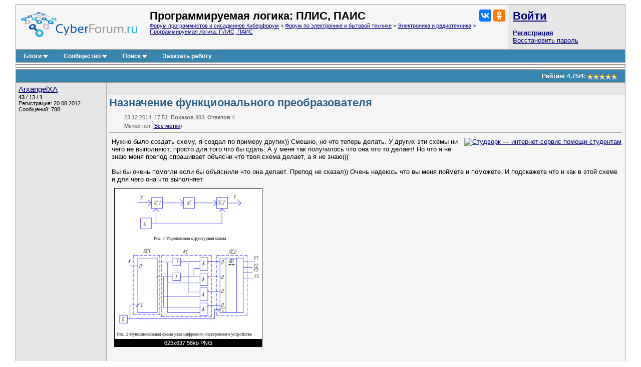

--- FILE ---
content_type: text/html; charset=utf-8
request_url: https://www.cyberforum.ru/programmable-logic/thread1339182.html
body_size: 12522
content:
<!DOCTYPE html>
<html xmlns="https://www.w3.org/1999/xhtml" dir="ltr" lang="ru">
<head>
	<title>Назначение функционального преобразователя - Программируемая логика - Киберфорум</title>
	<link rel="canonical" href="https://www.cyberforum.ru/programmable-logic/thread1339182.html" />
	
	<base href="https://www.cyberforum.ru/" />
<meta http-equiv="Content-Type" content="text/html; charset=utf-8" />

<meta name="keywords" content="Программируемая логика, Назначение функционального преобразователя" />
<meta name="description" content="Назначение функционального преобразователя Программируемая логика  Решение и ответ на вопрос 1339182" />

<meta name="viewport" content="width=device-width">

<link rel="stylesheet" type="text/css" href="//cyberstatic.net/clientscript/vbulletin_css/cyberforum.css" />
<link rel="stylesheet" type="text/css" href="//cyberstatic.net/clientscript/vbulletin_important.css" />



<script>
<!--
var SESSIONURL = "s=ba22e4163cc993165b219c7aa85cc89a&";
var SECURITYTOKEN = "guest";
var IMGDIR_MISC = "//cyberstatic.net/images/misc";
var vb_disable_ajax = parseInt("0", 10);
// -->
</script>

<script src="//ajax.googleapis.com/ajax/libs/yui/2.9.0/build/yahoo-dom-event/yahoo-dom-event.js"></script>
<script src="//ajax.googleapis.com/ajax/libs/yui/2.9.0/build/connection/connection-min.js"></script>
<script src="//ajax.googleapis.com/ajax/libs/jquery/2.2.4/jquery.min.js"></script>
<script src="//cyberstatic.net/clientscript/custom/jquery.browser.min.js"></script>

<script src="//cyberstatic.net/clientscript/vbulletin_global2.js"></script>

<script src="//cyberstatic.net/clientscript/vbulletin_menu.js"></script>
<script src="//cyberstatic.net/clientscript/vbulletin_vbpost.js"></script>

<script src="//cyberstatic.net/clientscript/vbulletin_post_loader.js"></script>


<script src="//cyberstatic.net/clientscript/vbulletin_md5.js"></script>



	<link rel="alternate" type="application/rss+xml" title="Форум программистов и сисадминов Киберфорум RSS Feed" href="https://www.cyberforum.ru/external.php?type=RSS2" />
	
		<link rel="alternate" type="application/rss+xml" title="Программируемая логика: ПЛИС, ПАИС - Киберфорум RSS" href="https://www.cyberforum.ru/external.php?type=RSS2&amp;forumids=233" />
	

<link type="application/opensearchdescription+xml" rel="search" href="https://www.cyberforum.ru/opensearch.xml" title="CyberForum.ru" />
<link rel="stylesheet" href="//cyberstatic.net/clientscript/vbulletin_css/geshi.css" type="text/css" media="screen" />
<link rel="stylesheet" type="text/css" href="//cyberstatic.net/clientscript/vbulletin_css/spoiler.css" />
<script>
	var IMGDIR_BUTTON = "//cyberstatic.net/images/buttons";
</script>


<script async src="https://statika.mpsuadv.ru/scripts/1191.js"></script>



<script>window.yaContextCb=window.yaContextCb||[]</script>
<script src="https://yandex.ru/ads/system/context.js" async></script>



	<style type="text/css" id="vbulletin_showthread_css">
	<!--
	
	#links div { white-space: nowrap; }
	#links img { vertical-align: middle; }
	-->
	</style>
</head>
<body onload="">



<div style="min-width: 1100px;  margin: 7px 20px 80px 20px;">



<div>
	<div class="page" style="text-align: left;">
		<div style="margin: 0px 3px 0px 3px" align="left">


<div class="vbmenu_popup" id="vbbloglinks_menu" style="display:none;margin-top:3px" align="left">
	<table cellpadding="4" cellspacing="0" border="0">
	<tr>
		<td class="thead"><a href="https://www.cyberforum.ru/blogs/">Блоги</a></td>
	</tr>
	
	<tr>
		<td class="vbmenu_option"><a href="https://www.cyberforum.ru/blogs/recent-entries/">Последние записи</a></td>
	</tr>
	<tr>
		<td class="vbmenu_option"><a href="https://www.cyberforum.ru/blogs/best-entries/">Лучшие записи</a></td>
	</tr>
	<tr>
		<td class="vbmenu_option"><a href="https://www.cyberforum.ru/blogs/best-blogs/">Лучшие блоги</a></td>
	</tr>
	<tr>
		<td class="vbmenu_option"><a href="https://www.cyberforum.ru/blogs/articles/">Статьи</a></td>
	</tr>
	<tr>
		<td class="vbmenu_option"><a href="https://www.cyberforum.ru/blogs/tags/">Облако меток</a></td>
	</tr>

	</table>
</div>
<table class="tborder" cellpadding="5" cellspacing="0" border="0" width="100%" align="center">
<tr>

	<td class="alt1 notbordered" width="100%" style="padding-left: 10px">
		<a href="https://www.cyberforum.ru/"  style="display: block; float: left; margin: 5px 25px 10px 0px"><img loading="lazy" decoding="async" border="0" src="//cyberstatic.net/images/cyberforum_logo.png" height="50px" alt="Форум программистов, компьютерный форум, киберфорум" title="Форум программистов, компьютерный форум, киберфорум" /></a>
		<div class="smallfont" style="float: right; margin: 0px 0px 0px 20px;">
			<div class="ya-share2" data-services="vkontakte,odnoklassniki" data-image="//cyberstatic.net/images/cyberforum_logo.png"></div>
		</div>
		
			
				<span class="forumtitle2">Программируемая логика: ПЛИС, ПАИС</span>
			
			<div class="smallfont"><a href="https://www.cyberforum.ru/" accesskey="1">Форум программистов и сисадминов Киберфорум</a>
	<span class="navbar"> &gt; <a href="https://www.cyberforum.ru/radionics/">Форум по электронике и бытовой технике</a></span>

	<span class="navbar"> &gt; <a href="https://www.cyberforum.ru/electronics/">Электроника и радиотехника</a></span>

	<span class="navbar"> &gt; <a href="https://www.cyberforum.ru/programmable-logic/">Программируемая логика: ПЛИС, ПАИС</a></span>
</div>
		
	</td>

	<td class="alt2 notbordered" style="padding: 2px">
		<table cellpadding="5" cellspacing="3" border="0" width="230px">
		<tr>
			<td class="smallfont" style="white-space: nowrap"><b><a href="https://www.cyberforum.ru/auth.php" class="forumtitle2">Войти</a></b></td>
		</tr>
		<tr>
			<td>
				<b><a href="https://www.cyberforum.ru/register.php">Регистрация</a></b><br/>
				<a href="https://www.cyberforum.ru/login.php?do=lostpw">Восстановить пароль</a>
			</td>
		</tr>
		</table>

	</td>

</tr>
</table>
<div class="tborder" style="padding:0px; border-top-width:0px; margin-bottom: 3px;">
	<table cellpadding="0" cellspacing="0" border="0" width="100%" align="center">
	<tr align="center">
		
		
		<td class="vbmenu_control"><a id="vbbloglinks" href="https://www.cyberforum.ru/blogs/">Блоги</a><script>vbmenu_register("vbbloglinks");</script></td>
		
			<td class="vbmenu_control"><a id="community" href="https://www.cyberforum.ru/programmable-logic/thread1339182.html?nojs=1#community" accesskey="6">Сообщество</a> <script> vbmenu_register("community"); </script></td>
		
		
			
				
				<td class="vbmenu_control"><a id="navbar_search" href="https://www.cyberforum.ru/search.php" accesskey="4">Поиск</a> <script> vbmenu_register("navbar_search"); </script></td>
			
			
		
		
			<td class="vbmenu_control"><a rel="nofollow noopener sponsored" target="_blank" href="https://ref.studwork.ru/new-order?p=459015">Заказать работу</a></td>
		
		
		<td class="vbmenu_control" width="100%">&nbsp;</td>
		</tr>
	</table>
</div>


<table id="yatopbanner" cellspacing="0" cellpadding="2" border="0" align="center" width="100%" class="tborder" style="margin: 0px 0px 3px 0px;"><tr>
<td width="100%" class="alt1" align="center" valign="middle">



<div id="yandex_rtb_R-A-29317-1"></div>
<script>window.yaContextCb.push(()=>{
  Ya.Context.AdvManager.render({
    renderTo: 'yandex_rtb_R-A-29317-1',
    blockId: 'R-A-29317-1'
  })
})</script>



</td>
</tr></table>

<div id="movie_video"></div><script type="text/javascript" src="https://vak345.com/s.js?v=8d94458a2b7741a172956c4b6a86f3a7" async></script>






	
	<div class="vbmenu_popup" id="community_menu" style="display:none;margin-top:3px" align="left">
		<table cellpadding="4" cellspacing="0" border="0">
		<tr><td class="thead">Ссылки сообщества</td></tr>
		
		<tr><td class="vbmenu_option"><a href="https://www.cyberguru.ru/" target="_blank">CyberGuru.ru - Программирование, исходники</a></td></tr>
		<tr><td class="vbmenu_option"><a href="https://www.pmtoday.ru/" target="_blank">PMToday.ru - Управление проектами</a></td></tr>
	
		
			<tr><td class="vbmenu_option"><a href="https://www.cyberforum.ru/groups/">Социальные группы</a></td></tr>
		
		
			<tr><td class="vbmenu_option"><a href="https://www.cyberforum.ru/members/albums.html">Изображения и альбомы</a></td></tr>
		
		
		
		
		


		</table>
	</div>
	
	

<div class="vbmenu_popup" id="vbfavorites_menu" style="display: none;">
<table cellpadding="4" cellspacing="0" border="0">
	
	
		
	<tr>
		<td class="thead">
			<a href="https://www.cyberforum.ru/usercp.php">Список закладок</a>
		</td>
	</tr>
	</table>
</div>

	
	<div class="vbmenu_popup" id="navbar_search_menu" style="display:none;margin-top:3px" align="left">
		<table cellpadding="4" cellspacing="0" border="0" width="320px">

    <tr>
            <td class="thead">Поиск Yandex по форуму</td>
    </tr>
<tr>
<td class="vbmenu_option" title="nohilite">

<div class="ya-site-form ya-site-form_inited_no" onclick="return {'action':'https://www.cyberforum.ru/yandex.php','arrow':false,'bg':'transparent','fontsize':13,'fg':'#000000','language':'ru','logo':'rb','publicname':'Yandex Site Search #364949','suggest':true,'target':'_blank','tld':'ru','type':2,'usebigdictionary':true,'searchid':364949,'webopt':false,'websearch':false,'input_fg':'#000000','input_bg':'#ffffff','input_fontStyle':'normal','input_fontWeight':'normal','input_placeholder':null,'input_placeholderColor':'#000000','input_borderColor':'#7f9db9'}"><form action="https://yandex.ru/sitesearch" method="get" target="_blank"><input type="hidden" name="searchid" value="364949"/><input type="hidden" name="l10n" value="ru"/><input type="hidden" name="reqenc" value=""/><input type="search" name="text" value=""/><input type="submit" value="Найти"/></form></div><style type="text/css">.ya-page_js_yes .ya-site-form_inited_no { display: none; }</style><script>(function(w,d,c){var s=d.createElement('script'),h=d.getElementsByTagName('script')[0],e=d.documentElement;if((' '+e.className+' ').indexOf(' ya-page_js_yes ')===-1){e.className+=' ya-page_js_yes';}s.type='text/javascript';s.async=true;s.charset='utf-8';s.src=(d.location.protocol==='https:'?'https:':'http:')+'//site.yandex.net/v2.0/js/all.js';h.parentNode.insertBefore(s,h);(w[c]||(w[c]=[])).push(function(){Ya.Site.Form.init()})})(window,document,'yandex_site_callbacks');</script>

</td>
</tr>
    <tr>
            <td class="thead">Поиск Google по форуму</td>
    </tr>
<tr>
<td class="vbmenu_option" title="nohilite" width="300px">

<script>
  (function() {
    var cx = 'partner-pub-6796001588681838:1260530199';
    var gcse = document.createElement('script');
    gcse.type = 'text/javascript';
    gcse.async = true;
    gcse.src = 'https://cse.google.com/cse.js?cx=' + cx;
    var s = document.getElementsByTagName('script')[0];
    s.parentNode.insertBefore(gcse, s);
  })();
</script>
<gcse:searchbox-only resultsUrl="https://www.cyberforum.ru/google.php" newWindow="true"></gcse:searchbox-only>

</td>
</tr>
		<tr>
			<td class="thead">Поиск по форуму</td>
		</tr>

		<tr>
			<td class="vbmenu_option"><a href="https://www.cyberforum.ru/search.php" accesskey="4">Расширенный поиск</a></td>
		</tr>

	
		<tr><td class="vbmenu_option"><a href="https://www.cyberforum.ru/map.php">Карта форума</a></td></tr>
	
		<tr><td class="vbmenu_option"><a href="https://www.cyberforum.ru/map.php?f=233">Темы раздела</a></td></tr>
	
		<tr><td class="vbmenu_option"><a href="https://www.cyberforum.ru/map.php?f=-1">Новые блоги</a></td></tr>
	



		</table>
	</div>
	
	
	
	<div class="vbmenu_popup" id="pagenav_menu" style="display:none">
		<table cellpadding="4" cellspacing="0" border="0">
		<tr>
			<td class="thead" nowrap="nowrap">К странице...</td>
		</tr>
		<tr>
			<td class="vbmenu_option" title="nohilite">
			<form action="https://www.cyberforum.ru/index.php" method="get" onsubmit="return this.gotopage()" id="pagenav_form">
				<input type="text" class="bginput smallfont" id="pagenav_itxt" size="4" />
				<input type="button" class="button" id="pagenav_ibtn" value="Вперёд" />
			</form>
			</td>
		</tr>
		</table>
	</div>




<a name="poststop" id="poststop"></a>

<div style="margin: 0px 0px 3px 0px;"></div>

<table class="tborder" cellpadding="5" cellspacing="0" border="0" width="100%" align="center" style="border-bottom-width:0px">
<tr>
	<td class="tcat" width="100%">
		<div class="smallfont">
		
		&nbsp;
		</div>
	</td>

<td class="vbmenu_control" id="threadrating" nowrap="nowrap">
	
		<span id="threadrating_current">
			Рейтинг&nbsp;<span title="Средняя оценка">4.75</span>/<span title="Всего голосов">4</span>: <img loading="lazy" decoding="async" class="inlineimg" src="//cyberstatic.net/images/rating/rating_5.gif" alt="Рейтинг темы: голосов - 4, средняя оценка - 4.75" border="0" />
		</span>

	
</td>




</tr>
</table>


		</div>
	</div>
</div>





<div id="posts">

	
<div>
	<div class="page" style="text-align: left;">
		<div style="margin: 0px 3px 0px 3px" align="left">

	<div id="edit7027227" style="padding:0px 0px 3px 0px">
	<!-- this is not the last post shown on the page -->



<table id="post7027227" class="tborder" cellpadding="5" cellspacing="0" border="0" width="100%" align="center">
<tr valign="top">
	
	<td class="alt2 bordered_right notbordered_top" width="170px" rowspan="3">
            <div>
               
                    
                        <a class="bigusername" href="https://www.cyberforum.ru/members/305263.html"><span id="tagg_305263" style="display:none;">@</span>ArxangelXA</a>
                    
                    
               
            </div>
			
			
			
			
		
			<div class="smallfont" style="margin-top: 2px;">
				
					
					<div><span id="repdisplay_7027227_305263" title="Репутация пользователя" style="font-weight: bold">43</span> / <span title="Общая оценка (+13, -0)">13</span> / <span title="Лучшие ответы" style="font-weight: bold">1</span></div>
				<div>Регистрация: 20.08.2012</div>
				
				<div>Сообщений: 788</div>
				
				
				
<!-- show awards -->

<!-- /show awards -->

				
			</div>
		
	</td>
	
</tr>
<tr>
	
		<td class="alt2 smallfont notbordered" style="font-weight:normal; padding: 3px 5px 3px 5px;" height="18px" >
		
			
		</td>
		<td class="alt2 smallfont notbordered" style="font-weight: normal; padding: 3px 5px 3px 5px; text-align: right;"  width="30px" height="18px">
	

	
	
	
</td>
	
</tr>

<tr valign="top">
		<td class="alt1 notbordered" colspan="2" id="td_post_7027227" style="padding-top: 3px" >

		
			<h1 class="content">Назначение функционального преобразователя</h1>
			<div class="smallfont shade" style="margin: 10px 0px 0px 30px">23.12.2014, 17:51. <b>Показов</b> 883. <b>Ответов</b> 4</div>
			<div class="smallfont shade" style="margin: 5px 0px 0px 30px"><b>Метки</b> нет <img loading="lazy" decoding="async" src="//cyberstatic.net/images/misc/11x11progress.gif" id="tag_form_progress" class="inlineimg" style="display:none" alt="" /> (<a href="https://www.cyberforum.ru/tags/">Все метки</a>)</div>
			<hr size="1" style="color: #AAAAAA; margin: 7px 0px 10px 0px" />
		

		

		
			
		
		<div id="post_message_7027227" style="margin: 2px 2px 2px 5px;">
		
			<div style="float: right; margin: 0px 0px 10px 10px">
				<a rel="nofollow noopener sponsored" target="_blank" href="https://ref.studwork.ru/new-order?p=459015"><img src="https://h20x37ek96.a.trbcdn.net/banners-v2/student/2/300x250.jpg" srcset="https://h20x37ek96.a.trbcdn.net/banners-v2/student/2/300x250.jpg 1x, https://h20x37ek96.a.trbcdn.net/banners-v2/student/2/300x250_@2x.jpg 2x" loading="lazy" alt="Студворк — интернет-сервис помощи студентам"></a>
			</div>
		
			

			Нужно было создать схему, я создал по примеру других)) Смешно, но что теперь делать. У других эти схемы ни чего не выполняют, просто для того что бы сдать. А у меня так получилось что она что то делает! Но что я не знаю меня препод спрашивает объясни что твоя схема делает, а я не знаю(((<br />
<br />
Вы бы очень помогли если бы объяснили что она делает. Препод не сказал)) Очень надеюсь что вы меня поймете и поможете. И подскажете что и как в этой схеме и для чего она что выполняет.<br />
<div style="margin: 5px 0 5px; display: inline-block"><a href="https://www.cyberforum.ru/attachments/470749d1419346017" >
                                            <img src="https://www.cyberforum.ru/attachments/470749d1419346017t" class="thumbnail" border="0" alt="Назначение функционального преобразователя" style="margin: 5px" /></a></div>

		
		
		</div>
		
		
		
			<div style="padding:5px">
			
			
			
			
			
			</div>
		
		
		
		
		
			
		

		
			<div style="margin-top: 5px">
				<span id="thumbs_box_7027227">
    <span class="post">
        <span>
            
            <span class="thumbs-post-rate" title="Рейтинг сообщения 0">0</span>
            
        </span>
    </span>
</span>
			</div>
		
		
		
	</td>
</tr>

</table>







<div style="margin: 3px 0px 3px 0px; display: block">
	<table class="tborder" cellpadding="5" cellspacing="0" border="0" width="100%">
		<tr valign="top">
			
			<td class="alt2  bordered_right notbordered_top" width="170px" rowspan="2"></td>
			
		</tr>
		<tr>
		    <td class="alt1 notbordered" align="left">

<div id="yandex_rtb_R-A-29317-5"></div>
<script>window.yaContextCb.push(()=>{
  Ya.Context.AdvManager.render({
    renderTo: 'yandex_rtb_R-A-29317-5',
    blockId: 'R-A-29317-5'
  })
})</script>

			</td>
		</tr>
	</table>
</div>



<div style="margin: 3px 0px 0px 0px">
	<table class="tborder" cellpadding="5" cellspacing="0" border="0" width="100%" style="border-top: 0px">
		<tr valign="top">
			
			<td class="alt2 bordered" width="170px" rowspan="2">
				<div class="smallfont" style="margin-top: 2px;">
				
					<a class="bigusername" href="https://www.cyberforum.ru/members/20461.html">Programming</a>
					<div class="smallfont">Эксперт</div>
					<div><span title="Репутация пользователя"><b>39485</b></span> / <span title="Благодарности за сообщения">9562</span> / <span title="Лучшие ответы"><b>3019</b></span></div>
					<div>Регистрация: 12.04.2006</div>
					<div>Сообщений: 41,671</div>
					<a href="https://www.cyberforum.ru/blogs/articles/">Блог</a></div>
				
				</div>
			</td>
			
		    <td class="alt2 smallfont notbordered_right" style="font-weight:normal; padding: 3px 5px 3px 5px;" height="18px">
		
			
			23.12.2014, 17:51
			
		    </td>
		</tr>
		<tr>
			<td class="alt1 notbordered" align="left">
			<div style="margin: 2px 2px 2px 5px;">
				Ответы с готовыми решениями: 
					<br />
					<p><strong><a target="_blank" href="https://www.cyberforum.ru/free-pascal/thread698509.html">32.Модуль  в Паскале (Unit), его назначение, структура модуля, назначение и описание частей модуля</a></strong><br />32.Модуль  в Паскале (Unit), его назначение, структура модуля, назначение и описание частей модуля.</p><p><strong><a target="_blank" href="https://www.cyberforum.ru/car-electronics/thread2713718.html">Ремонт преобразователя 12-24</a></strong><br />Доброго времени суток всем, сгорел преобразователь поменял IRF3205 и низкоомные резисторы, работают но довольно слабо лампочку тянет, а...</p><p><strong><a target="_blank" href="https://www.cyberforum.ru/power-supply/thread2097542.html">Симулятор преобразователя</a></strong><br />http://www.torex.co.jp/english/symulation/index.php  
Позволяет оценить  Step-up, Step-down и  Step-Up&amp;amp;Down  преобразователь.</p>
				
			</div>
			
<span class="thumbs-post-rate" title="Рейтинг сообщения 4">4</span>
			</td>
		</tr>
	</table>
</div>














	</div>
	
		</div>
	</div>
</div>


	
<div>
	<div class="page" style="text-align: left;">
		<div style="margin: 0px 3px 0px 3px" align="left">

	<div id="edit7027284" style="padding:0px 0px 3px 0px">
	<!-- this is not the last post shown on the page -->



<table id="post7027284" class="tborder" cellpadding="5" cellspacing="0" border="0" width="100%" align="center">
<tr valign="top">
	
	<td class="alt2 bordered_right notbordered_top" width="170px" rowspan="3">
            <div>
               
                    
                        <a class="bigusername" href="https://www.cyberforum.ru/members/305263.html"><span id="tagg_305263" style="display:none;">@</span>ArxangelXA</a>
                    
                    
               
            </div>
			
			
			
			
		
			<div class="smallfont" style="margin-top: 2px;">
				
					
					<div><span id="repdisplay_7027284_305263" title="Репутация пользователя" style="font-weight: bold">43</span> / <span title="Общая оценка (+13, -0)">13</span> / <span title="Лучшие ответы" style="font-weight: bold">1</span></div>
				<div>Регистрация: 20.08.2012</div>
				
				<div>Сообщений: 788</div>
				
				
				
<!-- show awards -->

<!-- /show awards -->

				
			</div>
		
	</td>
	
</tr>
<tr>
	
		<td class="alt2 smallfont notbordered" style="font-weight:normal; padding: 3px 5px 3px 5px;" height="18px" >
		
			
				23.12.2014, 17:59
				
				&nbsp;<b>[ТС]</b>
				
			
		</td>
		<td class="alt2 smallfont notbordered" style="font-weight: normal; padding: 3px 5px 3px 5px; text-align: right;"  width="30px" height="18px">
	

	
	
	
</td>
	
</tr>

<tr valign="top">
		<td class="alt1 notbordered" colspan="2" id="td_post_7027284" style="padding-top: 3px" >

		

		

		
			
		
		<div id="post_message_7027284" style="margin: 2px 2px 2px 5px;">
		
			

			так наверно правильнее будет<br />
<div style="margin: 5px 0 5px; display: inline-block"><a href="https://www.cyberforum.ru/attachments/470755d1419346781" >
                                            <img src="https://www.cyberforum.ru/attachments/470755d1419346781t" class="thumbnail" border="0" alt="Назначение функционального преобразователя" style="margin: 5px" /></a></div>

		
		
		</div>
		
		
		
			<div style="padding:5px">
			
			
			
			
			
			</div>
		
		
		
		
		

		
			<div style="margin-top: 5px">
				<span id="thumbs_box_7027284">
    <span class="post">
        <span>
            
            <span class="thumbs-post-rate" title="Рейтинг сообщения 0">0</span>
            
        </span>
    </span>
</span>
			</div>
		
		
		
	</td>
</tr>

</table>






















	</div>
	
		</div>
	</div>
</div>


	
<div>
	<div class="page" style="text-align: left;">
		<div style="margin: 0px 3px 0px 3px" align="left">

	<div id="edit7027361" style="padding:0px 0px 3px 0px">
	<!-- this is not the last post shown on the page -->



<table id="post7027361" class="tborder" cellpadding="5" cellspacing="0" border="0" width="100%" align="center">
<tr valign="top">
	
	<td class="alt2 bordered_right notbordered_top" width="170px" rowspan="3">
            <div>
               
                    
                        <a class="bigusername" href="https://www.cyberforum.ru/members/306023.html">OldFedor</a>
                    
                    
               
            </div>
			
			
			
			
				<div class="smallfont" style="margin-top: 5px;">
					
					&nbsp;<img loading="lazy" decoding="async" src="https://www.cyberforum.ru/customavatars/avatar306023_3.gif" width="62" height="62" alt="Аватар для OldFedor" border="0" />
					
				</div>
			
		
			<div class="smallfont" style="margin-top: 2px;">
				
					
					<div><span id="repdisplay_7027361_306023" title="Репутация пользователя" style="font-weight: bold">7486</span> / <span title="Общая оценка (+4150, -0)">4150</span> / <span title="Лучшие ответы" style="font-weight: bold">474</span></div>
				<div>Регистрация: 25.08.2012</div>
				
				<div>Сообщений: 11,530</div>
				
				<div>Записей в блоге: <a href="https://www.cyberforum.ru/blogs/306023/">11</a></div>
				
<!-- show awards -->

<!-- /show awards -->

				
			</div>
		
	</td>
	
</tr>
<tr>
	
		<td class="alt2 smallfont notbordered" style="font-weight:normal; padding: 3px 5px 3px 5px;" height="18px" >
		
			
				23.12.2014, 18:16
				
				
				
			
		</td>
		<td class="alt2 smallfont notbordered" style="font-weight: normal; padding: 3px 5px 3px 5px; text-align: right;"  width="30px" height="18px">
	

	
	
	
</td>
	
</tr>

<tr valign="top">
		<td class="alt1 notbordered" colspan="2" id="td_post_7027361" style="padding-top: 3px" >

		

		

		
			
		
		<div id="post_message_7027361" style="margin: 2px 2px 2px 5px;">
		
			

			Думаю так.<br />
По переднему фронту данные (х) со входа D записываются в триггер.<br />
Логика КС такова, что на инфвходы сдвигового регистра поступают либо 1011, либо 1101 (в зависимости от х).<br />
Сам регистр по положительному фронту загружает данные, может и сдвигать. Но нет данных о состоянии других входов.<br />
Зачем все это?, не знаю. Может для фиксации  1 или 0 по х?

		
		
		</div>
		
		
		
		
		
		
		

		
			<div style="margin-top: 5px">
				<span id="thumbs_box_7027361">
    <span class="post">
        <span>
            
            <span class="thumbs-post-rate" title="Рейтинг сообщения 2">2</span>
            
        </span>
    </span>
</span>
			</div>
		
		
		
	</td>
</tr>

</table>






















	</div>
	
		</div>
	</div>
</div>


	
<div>
	<div class="page" style="text-align: left;">
		<div style="margin: 0px 3px 0px 3px" align="left">

	<div id="edit7027374" style="padding:0px 0px 3px 0px">
	<!-- this is not the last post shown on the page -->



<table id="post7027374" class="tborder" cellpadding="5" cellspacing="0" border="0" width="100%" align="center">
<tr valign="top">
	
	<td class="alt2 bordered_right notbordered_top" width="170px" rowspan="3">
            <div>
               
                    
                        <a class="bigusername" href="https://www.cyberforum.ru/members/87499.html"><span id="tagg_87499" style="display:none;">@</span>Caruso</a>
                    
                    
               
            </div>
			
			
			
			
				<div class="smallfont" style="margin-top: 5px;">
					
					&nbsp;<img loading="lazy" decoding="async" src="https://www.cyberforum.ru/customavatars/avatar87499_3.gif" width="69" height="80" alt="Аватар для Caruso" border="0" />
					
				</div>
			
		
			<div class="smallfont" style="margin-top: 2px;">
				
					
					<div><span id="repdisplay_7027374_87499" title="Репутация пользователя" style="font-weight: bold">31</span> / <span title="Общая оценка (+30, -0)">30</span> / <span title="Лучшие ответы" style="font-weight: bold">4</span></div>
				<div>Регистрация: 22.03.2010</div>
				
				<div>Сообщений: 126</div>
				
				
				
<!-- show awards -->

<!-- /show awards -->

				
			</div>
		
	</td>
	
</tr>
<tr>
	
		<td class="alt2 smallfont notbordered" style="font-weight:normal; padding: 3px 5px 3px 5px;" height="18px" >
		
			
				23.12.2014, 18:19
				
				
				
			
		</td>
		<td class="alt2 smallfont notbordered" style="font-weight: normal; padding: 3px 5px 3px 5px; text-align: right;"  width="30px" height="18px">
	

	
	
	
</td>
	
</tr>

<tr valign="top">
		<td class="alt1 notbordered" colspan="2" id="td_post_7027374" style="padding-top: 3px" >

		

		

		
			
		
		<div id="post_message_7027374" style="margin: 2px 2px 2px 5px;">
		
			

			Что -то я не понял какое назнчение у вашей схемы, но если предположить, что ПС1 это D-триггер, а ПС2 - регистр, то можно сказать, что Выход Y1 и Y4 будут всегда  &quot;1&quot;. Если X = &quot;1&quot;, то Y2 = &quot;0&quot;, Y3 = &quot;1&quot;. Если X = &quot;0&quot;, то Y2 = &quot;1&quot;, Y3 = &quot;0&quot;.

		
		
		</div>
		
		
		
		
		
		
		

		
			<div style="margin-top: 5px">
				<span id="thumbs_box_7027374">
    <span class="post">
        <span>
            
            <span class="thumbs-post-rate" title="Рейтинг сообщения 1">1</span>
            
        </span>
    </span>
</span>
			</div>
		
		
		
	</td>
</tr>

</table>






















	</div>
	
		</div>
	</div>
</div>


	
<div>
	<div class="page" style="text-align: left;">
		<div style="margin: 0px 3px 0px 3px" align="left">

	<div id="edit7027408" style="padding:0px 0px 3px 0px">
	



<table id="post7027408" class="tborder" cellpadding="5" cellspacing="0" border="0" width="100%" align="center">
<tr valign="top">
	
	<td class="alt2 bordered_right notbordered_top" width="170px" rowspan="3">
            <div>
               
                    
                        <a class="bigusername" href="https://www.cyberforum.ru/members/305263.html"><span id="tagg_305263" style="display:none;">@</span>ArxangelXA</a>
                    
                    
               
            </div>
			
			
			
			
		
			<div class="smallfont" style="margin-top: 2px;">
				
					
					<div><span id="repdisplay_7027408_305263" title="Репутация пользователя" style="font-weight: bold">43</span> / <span title="Общая оценка (+13, -0)">13</span> / <span title="Лучшие ответы" style="font-weight: bold">1</span></div>
				<div>Регистрация: 20.08.2012</div>
				
				<div>Сообщений: 788</div>
				
				
				
<!-- show awards -->

<!-- /show awards -->

				
			</div>
		
	</td>
	
</tr>
<tr>
	
		<td class="alt2 smallfont notbordered" style="font-weight:normal; padding: 3px 5px 3px 5px;" height="18px" >
		
			
				23.12.2014, 18:29
				
				&nbsp;<b>[ТС]</b>
				
			
		</td>
		<td class="alt2 smallfont notbordered" style="font-weight: normal; padding: 3px 5px 3px 5px; text-align: right;"  width="30px" height="18px">
	

	
	
	
</td>
	
</tr>

<tr valign="top">
		<td class="alt1 notbordered" colspan="2" id="td_post_7027408" style="padding-top: 3px" >

		

		

		
			
		
		<div id="post_message_7027408" style="margin: 2px 2px 2px 5px;">
		
			

			<b>Caruso</b>, 
<table width="95%"  class="bbcode_maincontainer"><tr><td>
	<div class="bbcode_container">
	  <div class="bbcode_quote">
	    <div class="btbtbt">
		<div class="quote_container">
	      	<div class="bbcode_quote_container"></div>
	       	<div class="bbcode_postedby">
	         	
				<img loading="lazy" decoding="async" title="Цитата" src="//cyberstatic.net/images/buttons/quote_icon.png" alt="Цитата" />
				Сообщение от <strong>Caruso</strong>
				<a href="https://www.cyberforum.ru/programmable-logic/thread1339182.html#post7027374"><img loading="lazy" decoding="async" class="inlineimg" src="//cyberstatic.net/images/buttons/viewpost-right.png" border="0" alt="Посмотреть сообщение" /></a>
	         	
	        </div>
	        <div class="message">что ПС1 это D-триггер, а ПС2 - регистр,</div>
	      </div>
			</div> 
		</div>
	</div>
</td></tr></table>Именно так и есть. <br />
<b>OldFedor</b>,<br />
Назначение данной схемы было простое придумать и сдать ргр, она не обязательно должна была что то делать)) Но получилось так что она(как сказал препод) что то делает что я сам не знаю, он не сказал. Вот теперь не знаю как ему объяснить(( <br />
<br />
Было такое предложение что это &quot;Преобразователь последовательного кода в параллельный.&quot;

		
		
		</div>
		
		
		
		
		
		
		

		
			<div style="margin-top: 5px">
				<span id="thumbs_box_7027408">
    <span class="post">
        <span>
            
            <span class="thumbs-post-rate" title="Рейтинг сообщения 0">0</span>
            
        </span>
    </span>
</span>
			</div>
		
		
		
	</td>
</tr>

</table>














<div style="margin: 3px 0px 0px 0px;">
	<table class="tborder" cellpadding="5" cellspacing="0" border="0" width="100%">
		<tr valign="top">
			
			<td class="alt2 bordered_right notbordered_top" width="170px" rowspan="2"></td>
			
		</tr>
		<tr>
		    <td class="alt1 notbordered" align="left">

<div id="mp_custom_9966"></div> <script>window.mpsuStart = window.mpsuStart || [], window.mpsuStart.push(9966);</script>

		    </td>
		</tr>
	</table>
</div>





<div style="background-color: #FFFACD; border: 1px solid #AAAAAA; margin: 3px 0px 0px 0px; padding: 7px; text-align:center; font-size: 10pt">
<b>Надоела реклама? <a href="https://www.cyberforum.ru/register.php">Зарегистрируйтесь</a> и она исчезнет полностью.</b>
</div>



<div style="margin: 3px 0px 0px 0px">
	<table class="tborder" cellpadding="5" cellspacing="0" border="0" width="100%" style="border-top: 0px">
		<tr valign="top">
			
			<td class="alt2 bordered" width="170px" rowspan="2">
				<div class="smallfont" style="margin-top: 2px;">
				
					<a class="bigusername" href="https://www.cyberforum.ru/members/15780.html">inter-admin</a>
					<div class="smallfont">Эксперт</div>
					<div><span title="Репутация пользователя"><b>29715</b></span> / <span title="Благодарности за сообщения">6470</span> / <span title="Лучшие ответы"><b>2152</b></span></div>
					<div>Регистрация: 06.03.2009</div>
					<div>Сообщений: 28,500</div>
					<a href="https://www.cyberforum.ru/blogs/">Блог</a></div>
				
				</div>
			</td>
			
		    <td class="alt2 smallfont notbordered_right" style="font-weight:normal; padding: 3px 5px 3px 5px;" height="18px">
		
			
			23.12.2014, 18:29
			
		    </td>
		</tr>
		<tr>
		    <td class="alt1 notbordered" align="left">
			<div style="margin: 2px 2px 2px 5px;">
				<b>Помогаю со студенческими работами <a rel="nofollow noopener sponsored" target="_blank" href="https://ref.studwork.ru/new-order?p=459015">здесь</a></b>

				<p><img class="inlineimg" src="//cyberstatic.net/images/misc/tick.png" title="Есть решение (1)" border="0" alt="" /> <a target="_blank" href="https://www.cyberforum.ru/electronics-beginners/thread2436711.html">Перерасчёт DC-DC преобразователя</a><br />Доброго времени суток. Есть DC-DC преобразователь имени tps 62125 от ti. У него выход до 300мА и 3.3В. Мне 300мА не нужно, хватит и...</p><p><a target="_blank" href="https://www.cyberforum.ru/electronics/thread2084863.html">Максимальное возможности преобразователя 5->3.3</a><br />Подскажите пожалуйста - какие точно возможности у преобразователя 5V-&amp;gt;3.3V.  
В тексте документа буквами написано 500mA, а на схеме сразу...</p><p><a target="_blank" href="https://www.cyberforum.ru/context-ads/thread2440996.html">Подключение частотного преобразователя</a><br />Частотник ATV61HC40Y отличается от преобразователя E3-8100K SP5L реальной номинальной мощностью ПЧ, тактовой частотой работы ШИМ...</p><p><a target="_blank" href="https://www.cyberforum.ru/electronics/thread2106156.html">Вопросы по схеме преобразователя</a><br />Мне дали вот такую схему(не 100% что она работает)...хочу довести до ума,сначала сделать симуляцию в PSPICE.  
  
может кто сможет помочь?:...</p><p><a target="_blank" href="https://www.cyberforum.ru/electronics-beginners/thread3026599.html">Ремонт повышающего преобразователя</a><br />Есть повышающий преобразователь 1800 ватт. В нем сгорел мосфет hy3912w, я вместо него нашел IRFP4468 впаял работает. Хочу уточнить будет ли...</p>

				
					<br />
					<a target="_blank" href="https://www.cyberforum.ru/search.php?do=process&amp;q=Назначение функционального преобразователя&amp;forumchoice[]=233&amp;childforums=1&amp;replyless=0&amp;replylimit=1&amp;nocache=0">Искать еще темы с ответами</a>
					<br /><br />
					Или воспользуйтесь поиском по форуму:
					<table width="700px"><tr><td>
						<div class="ya-site-form ya-site-form_inited_no" onclick="return {'action':'https://www.cyberforum.ru/yandex.php','arrow':false,'bg':'transparent','fontsize':13,'fg':'#000000','language':'ru','logo':'rb','publicname':'Yandex Site Search #364949','suggest':true,'target':'_blank','tld':'ru','type':2,'usebigdictionary':true,'searchid':364949,'webopt':false,'websearch':false,'input_fg':'#000000','input_bg':'#ffffff','input_fontStyle':'normal','input_fontWeight':'normal','input_placeholder':null,'input_placeholderColor':'#000000','input_borderColor':'#7f9db9'}"><form action="https://yandex.ru/sitesearch" method="get" target="_blank"><input type="hidden" name="searchid" value="364949"/><input type="hidden" name="l10n" value="ru"/><input type="hidden" name="reqenc" value=""/><input type="search" name="text" value=""/><input type="submit" value="Найти"/></form></div><style type="text/css">.ya-page_js_yes .ya-site-form_inited_no { display: none; }</style><script>(function(w,d,c){var s=d.createElement('script'),h=d.getElementsByTagName('script')[0],e=d.documentElement;if((' '+e.className+' ').indexOf(' ya-page_js_yes ')===-1){e.className+=' ya-page_js_yes';}s.type='text/javascript';s.async=true;s.charset='utf-8';s.src=(d.location.protocol==='https:'?'https:':'http:')+'//site.yandex.net/v2.0/js/all.js';h.parentNode.insertBefore(s,h);(w[c]||(w[c]=[])).push(function(){Ya.Site.Form.init()})})(window,document,'yandex_site_callbacks');</script>
					</td></tr></table>
				
			</div>
			
<span class="thumbs-post-rate" title="Рейтинг сообщения 5">5</span>
			</td>
		</tr>
	</table>
</div>




	</div>
	
		</div>
	</div>
</div>

<div id="lastpost"></div>
</div>


<div>
	<div class="page" style="text-align: left;">
		<div style="margin: 0px 3px 0px 3px" align="left">

<table cellpadding="0" cellspacing="0" border="0" width="100%">
<tr valign="top">
	
		<td>
			<table class="smallfont" width="240px" cellspacing="0" cellpadding="0" border="0"><tr>
				<td>
					<a target="_blank" href="https://www.cyberforum.ru/newreply.php?do=newreply&amp;noquote=1&amp;p=7027408"><img loading="lazy" decoding="async" class="buttonimg" src="//cyberstatic.net/images/buttons/reply.png" alt="Ответ" border="0" /></a>
				</td>
				<td>
					<a target="_blank" href="https://www.cyberforum.ru/newthread.php?do=newthread&amp;f=233"><img loading="lazy" decoding="async" class="buttonimg" src="//cyberstatic.net/images/buttons/newthread.png" alt="Создать тему" border="0" /></a>
				</td>
			</tr></table>
		</td>
	
	
	
</tr>
</table>






	<script src="//cyberstatic.net/clientscript/vbulletin_lightbox.js"></script>
	<script>
	<!--
	vBulletin.register_control("vB_Lightbox_Container", "posts", 1);
	//-->
	</script>




















<table cellpadding="0" cellspacing="0" border="0" width="100%" align="center">
<tr valign="bottom">
	<td width="100%" valign="top">
		
	</td>
	<td class="smallfont" align="right">
		
	</td>
</tr>
</table>

<table cellspacing="0" cellpadding="2" border="0" align="center" width="100%" class="tborder" style="margin: 3px 0px 3px 0px;"><tr>
<td width="100%" class="alt1" align="center" valign="middle">


<div id="yandex_rtb_R-A-29317-4"></div>
<script>
window.yaContextCb.push(() => {
    Ya.Context.AdvManager.render({
        "blockId": "R-A-29317-4",
        "renderTo": "yandex_rtb_R-A-29317-4"
    })
})
</script>


</td>
</tr></table>



<table class="tborder" cellpadding="5" cellspacing="0" border="0" width="100%" align="center" style="margin: 5px 0px 0px 0px">
<thead>
	<tr>
		<td class="tcat" colspan="4">
      			Новые блоги и статьи
			<a style="float:right" href="https://www.cyberforum.ru/programmable-logic/thread1339182.html#top" onclick="return toggle_collapse('latest_blogs')"><img loading="lazy" decoding="async" id="collapseimg_latest_blogs" src="//cyberstatic.net/images/buttons/collapse_tcat.gif" alt="" border="0" /></a>
			
			<div style="float: right"><a href="https://www.cyberforum.ru/blogs/articles/"><strong>Все статьи</strong></a>&nbsp;&nbsp;</div>
			<div style="float: right"><a href="https://www.cyberforum.ru/blogs/recent-entries/"><strong>Все блоги</strong></a>&nbsp;/&nbsp;</div>
			
		</td>
	</tr>
</thead>
<tbody id="collapseobj_latest_blogs" style="">
	<tr>
				<td class="alt1" valign="top" width="25%">
					<b><a href="https://www.cyberforum.ru/blogs/1285515/10739.html">Философия технологии</a></b>
					<div class="smallfont shade" style="margin: 5px 0px 5px 0px">iceja 01.02.2026</div>
					<div class="smallfont">На мой взгляд у человека в технических проектах остается роль генерального директора.  Все остальное нейронки делают уже лучше человека.  Они не могут нести предпринимательские риски, не могут. . . </div>
				</td>
				<td class="alt2" valign="top" width="25%">
					<b><a href="https://www.cyberforum.ru/blogs/416874/10737.html">SDL3 для Web (WebAssembly): Вывод текста со шрифтом TTF с помощью SDL3_ttf</a></b>
					<div class="smallfont shade" style="margin: 5px 0px 5px 0px">8Observer8 01.02.2026</div>
					<div class="smallfont">Содержание блога 
 
В этой пошаговой инструкции создадим с нуля веб-приложение, которое выводит текст в окне браузера.  Запустим на Android на  локальном сервере.  Загрузим Release на бесплатный. . . </div>
				</td>
				<td class="alt1" valign="top" width="25%">
					<b><a href="https://www.cyberforum.ru/blogs/416874/10736.html">SDL3 для Web (WebAssembly): Сборка C/C++ проекта из консоли</a></b>
					<div class="smallfont shade" style="margin: 5px 0px 5px 0px">8Observer8 30.01.2026</div>
					<div class="smallfont">Содержание блога 
 
Если вы откроете примеры для начинающих на официальном репозитории SDL3 в папке: examples, то вы увидите, что все примеры используют следующие четыре обязательные функции, а. . . </div>
				</td>
				<td class="alt2" valign="top" width="25%">
					<b><a href="https://www.cyberforum.ru/blogs/416874/10735.html">SDL3 для Web (WebAssembly): Установка Emscripten SDK (emsdk) и CMake для сборки C и C++ приложений в Wasm</a></b>
					<div class="smallfont shade" style="margin: 5px 0px 5px 0px">8Observer8 30.01.2026</div>
					<div class="smallfont">Содержание блога 
 
Для того чтобы скачать Emscripten SDK (emsdk) необходимо сначало скачать и уставить Git: Install for Windows.  Следуйте стандартной процедуре установки Git через установщик. . . . </div>
				</td><tr>
				<td class="alt1" valign="top" width="25%">
					<b><a href="https://www.cyberforum.ru/blogs/416874/10734.html">SDL3 для Android: Подключение Box2D v3, физика и отрисовка коллайдеров</a></b>
					<div class="smallfont shade" style="margin: 5px 0px 5px 0px">8Observer8 29.01.2026</div>
					<div class="smallfont">Содержание блога 
 
Box2D - это библиотека для 2D физики для анимаций и игр.  С её помощью можно определять были ли коллизии между конкретными объектами.  Версия v3 была полностью переписана на Си, в. . . </div>
				</td>
				<td class="alt2" valign="top" width="25%">
					<b><a href="https://www.cyberforum.ru/blogs/829006/10733.html">Инструменты COM: Сохранение данный из VARIANT в файл и загрузка из файла в VARIANT</a></b>
					<div class="smallfont shade" style="margin: 5px 0px 5px 0px">bedvit 28.01.2026</div>
					<div class="smallfont">Сохранение базовых типов COM и массивов (одномерных или двухмерных) любой вложенности (деревья) в файл, с возможностью выбора алгоритмов сжатия и шифрования.  
Часть библиотеки BedvitCOM 
Использованы. . . </div>
				</td>
				<td class="alt1" valign="top" width="25%">
					<b><a href="https://www.cyberforum.ru/blogs/416874/10731.html">SDL3 для Android: Загрузка PNG с альфа-каналом с помощью SDL_LoadPNG (без SDL3_image)</a></b>
					<div class="smallfont shade" style="margin: 5px 0px 5px 0px">8Observer8 28.01.2026</div>
					<div class="smallfont">Содержание блога 
 
SDL3 имеет собственные средства для загрузки и отображения PNG-файлов с альфа-каналом и базовой работы с ними.  В этой инструкции используется функция SDL_LoadPNG(), которая. . . </div>
				</td>
				<td class="alt2" valign="top" width="25%">
					<b><a href="https://www.cyberforum.ru/blogs/416874/10729.html">SDL3 для Android: Загрузка PNG с альфа-каналом с помощью SDL3_image</a></b>
					<div class="smallfont shade" style="margin: 5px 0px 5px 0px">8Observer8 27.01.2026</div>
					<div class="smallfont">Содержание блога 
 
SDL3_image - это библиотека для загрузки и работы с изображениями.  Эта пошаговая инструкция покажет, как загрузить и вывести на экран смартфона картинку с альфа-каналом, то есть с. . . </div>
				</td></tr>
</tbody>
</table>




		</div>
	</div>
</div>

<div style="margin: 5px 3px 0px 3px">
<form action="https://www.cyberforum.ru/index.php" method="get" style="clear:left">
<table cellpadding="5" cellspacing="0" border="0" class="tborder" align="center" style="width: 100%;">
<tr>
	
	
		<td class="tfoot">
			<span class="smallfont">КиберФорум - форум программистов, компьютерный форум, программирование</span>
		</td>
	<td class="tfoot" align="right" colspan="2">
		<div class="smallfont">
			<strong>
				<a href="https://www.cyberforum.ru/donate.php">Поддержать</a> -
				
				<a href="https://www.cyberforum.ru/advert.php">Реклама</a> -
				
				
				
				
				
				
				<a href="https://www.cyberforum.ru/announcement.php?a=3">Условия использования</a> -
				<a href="https://www.cyberforum.ru/sendmessage.php" accesskey="9">Обратная связь</a>
			</strong>
		</div>
	</td>
</tr>
</table>
<table cellpadding="5" cellspacing="0" border="0" class="tborder" align="center" style="width: 100%;">
<tr class="alt1" align="right">
	<td align="left" class="smallfont">
		Powered by vBulletin<br />Copyright &copy;2000 - 2026, CyberForum.ru
	</td>
	<td align="right">

<img id="licnt3981" width="88" height="31" style="border:0" 
title="LiveInternet: number of pageviews for 24 hours, of visitors for 24 hours and for today is shown"
src="[data-uri]"
alt=""/><script>(function(d,s){d.getElementById("licnt3981").src=
"//counter.yadro.ru/hit?t12.2;r"+escape(d.referrer)+
((typeof(s)=="undefined")?"":";s"+s.width+"*"+s.height+"*"+
(s.colorDepth?s.colorDepth:s.pixelDepth))+";u"+escape(d.URL)+
";h"+escape(d.title.substring(0,150))+";"+Math.random()})
(document,screen)</script>

	</td>
</tr>
</table>
</form>


<table cellspacing="0" cellpadding="2" border="0" align="center" width="100%" class="tborder" style="margin: 3px 0px 3px 0px;"><tr>
<td width="100%" class="alt1" align="center" valign="middle">

<div id="yandex_rtb_R-A-29317-24"></div>
<script>
window.yaContextCb.push(() => {
    Ya.Context.AdvManager.render({
        "blockId": "R-A-29317-24",
        "renderTo": "yandex_rtb_R-A-29317-24",
        "type": "feed"
    })
})
</script>

</td>
</tr></table>


</div>

<script>
var krtsts = {
   "bburl": "https://www.cyberforum.ru"
};
</script>
<script async src="//cyberstatic.net/clientscript/kr_scripts/tests/addedit.js"></script>
<script async src="//cyberstatic.net/clientscript/kr_scripts/bestanswer/bestanswer.js"></script>
<script>
      var krba_options = {
          img_is_answer: '//cyberstatic.net/images/buttons/is_answer.png',
          img_is_not_answer: '//cyberstatic.net/images/buttons/is_not_answer.png'
      },
      KRBA = new AJAX_KRBA(krba_options);
</script>

<link rel="stylesheet" type="text/css" href="//cyberstatic.net/clientscript/kr_scripts/thumbsup/thumbs.css" />
<script>
var krthumbs = {
  confirm_delete_pos: 'Вы действительно хотите удалить все положительные оценки?',
  confirm_delete_neg: 'Вы действительно хотите удалить все отрицательные оценки?'
}
</script>
<script async src="//cyberstatic.net/clientscript/kr_scripts/thumbsup/thumbsup.js"></script>

<script>
var krtsts = new krtsts_ctrl();
</script>

<style type="text/css">
	span.sortarrow {position:absolute;}
	span.sortarrow img {border:0;}
	a.sortheader {text-decoration:none; display:block; width:100%;}
</style>

<script async src="//cyberstatic.net/clientscript/vbulletin_autosave.js"></script>
<script async src="//cyberstatic.net/clientscript/custom/CtrlPagenav.js"></script>
<script async src="//cyberstatic.net/clientscript/custom/spoiler.js"></script>
<script async src="//cyberstatic.net/clientscript/custom/topbutton.js"></script>
<script async src="//cyberstatic.net/clientscript/sorttable.js"></script>

<script async src="//cyberstatic.net/clientscript/custom/codeblock_controls.js"></script>


<script async src="https://www.googletagmanager.com/gtag/js?id=G-9SNPZSB2SN"></script>
<script>
  window.dataLayer = window.dataLayer || [];
  function gtag(){dataLayer.push(arguments);}
  gtag('js', new Date());

  gtag('config', 'G-9SNPZSB2SN');
</script>

<script type="text/javascript" >
   (function(m,e,t,r,i,k,a){m[i]=m[i]||function(){(m[i].a=m[i].a||[]).push(arguments)};
   m[i].l=1*new Date();
   for (var j = 0; j < document.scripts.length; j++) {if (document.scripts[j].src === r) { return; }}
   k=e.createElement(t),a=e.getElementsByTagName(t)[0],k.async=1,k.src=r,a.parentNode.insertBefore(k,a)})
   (window, document, "script", "https://mc.yandex.ru/metrika/tag.js", "ym");

   ym(50312308, "init", {
        clickmap:true,
        trackLinks:true,
        accurateTrackBounce:true
   });
</script>
<noscript><div><img src="https://mc.yandex.ru/watch/50312308" style="position:absolute; left:-9999px;" alt="" /></div></noscript>


<script async>
<!--
	// Main vBulletin Javascript Initialization
	vBulletin_init();
//-->
</script>

<div id="top-link">
	<span id="topicon" title="Наверх"></span><span id="toptext">Наверх</span>
</div>

<script async src="//yastatic.net/share2/share.js"></script>
</div>


<script type="text/javascript">
//<![CDATA[

window.orig_onload = window.onload;
window.onload = function() {
var cpost=document.location.hash.substring(1);var cpost2='';if(cpost){ var ispost=cpost.substring(0,4)=='post';
					if(ispost)cpost2='post_'+cpost.substring(4);if((cobj = fetch_object(cpost))||(cobj = fetch_object(cpost2))){cobj.scrollIntoView(true);}
					else if(ispost){cpostno = cpost.substring(4,cpost.length);if(parseInt(cpostno)>0){location.replace('https://www.cyberforum.ru/showthread.php?p='+cpostno);};} }

if(typeof window.orig_onload == "function") window.orig_onload();
}

//]]>
</script>
</body>
</html>